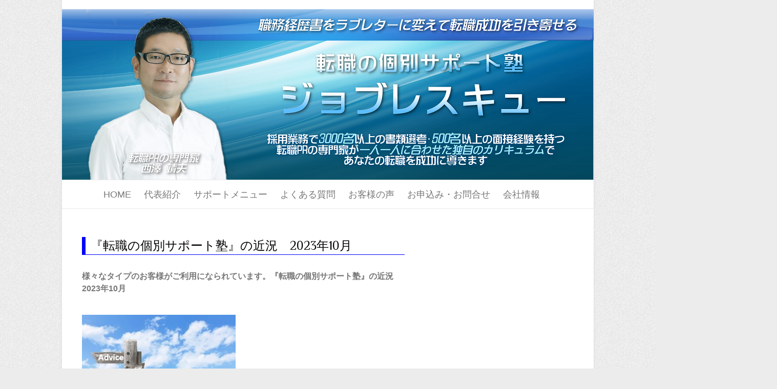

--- FILE ---
content_type: text/html; charset=UTF-8
request_url: https://www.job-rescue.com/jobrescue-kinkyo-2023-10/
body_size: 53693
content:

<!DOCTYPE html>
<html dir="ltr" lang="ja" prefix="og: https://ogp.me/ns#">
<head>

		<meta charset="UTF-8" />
	<meta name="viewport" content="width=device-width">
	<link rel="profile" href="http://gmpg.org/xfn/11" />
	<link rel="pingback" href="https://www.job-rescue.com/xmlrpc.php" />	
<title>『転職の個別サポート塾』の近況 2023年10月 | 「転職の個別サポート塾」ジョブレスキューⓇ</title>

		<!-- All in One SEO 4.9.3 - aioseo.com -->
	<meta name="description" content="様々なタイプのお客様がご利用になられています。『転職の個別サポート塾』の近況 2023年10月" />
	<meta name="robots" content="max-image-preview:large" />
	<meta name="author" content="Nishizawa"/>
	<meta name="keywords" content="転職サポート,転職塾,お客様の声,転職ブログ" />
	<link rel="canonical" href="https://www.job-rescue.com/jobrescue-kinkyo-2023-10/" />
	<meta name="generator" content="All in One SEO (AIOSEO) 4.9.3" />
		<meta property="og:locale" content="ja_JP" />
		<meta property="og:site_name" content="「転職の個別サポート塾」ジョブレスキューⓇ |" />
		<meta property="og:type" content="article" />
		<meta property="og:title" content="『転職の個別サポート塾』の近況 2023年10月 | 「転職の個別サポート塾」ジョブレスキューⓇ" />
		<meta property="og:description" content="様々なタイプのお客様がご利用になられています。『転職の個別サポート塾』の近況 2023年10月" />
		<meta property="og:url" content="https://www.job-rescue.com/jobrescue-kinkyo-2023-10/" />
		<meta property="article:published_time" content="2023-10-07T16:44:00+00:00" />
		<meta property="article:modified_time" content="2023-10-11T07:42:31+00:00" />
		<meta name="twitter:card" content="summary" />
		<meta name="twitter:title" content="『転職の個別サポート塾』の近況 2023年10月 | 「転職の個別サポート塾」ジョブレスキューⓇ" />
		<meta name="twitter:description" content="様々なタイプのお客様がご利用になられています。『転職の個別サポート塾』の近況 2023年10月" />
		<script type="application/ld+json" class="aioseo-schema">
			{"@context":"https:\/\/schema.org","@graph":[{"@type":"Article","@id":"https:\/\/www.job-rescue.com\/jobrescue-kinkyo-2023-10\/#article","name":"\u300e\u8ee2\u8077\u306e\u500b\u5225\u30b5\u30dd\u30fc\u30c8\u587e\u300f\u306e\u8fd1\u6cc1 2023\u5e7410\u6708 | \u300c\u8ee2\u8077\u306e\u500b\u5225\u30b5\u30dd\u30fc\u30c8\u587e\u300d\u30b8\u30e7\u30d6\u30ec\u30b9\u30ad\u30e5\u30fc\u24c7","headline":"\u300e\u8ee2\u8077\u306e\u500b\u5225\u30b5\u30dd\u30fc\u30c8\u587e\u300f\u306e\u8fd1\u6cc1\u30002023\u5e7410\u6708","author":{"@id":"https:\/\/www.job-rescue.com\/author\/nishizawa\/#author"},"publisher":{"@id":"https:\/\/www.job-rescue.com\/#organization"},"image":{"@type":"ImageObject","url":"https:\/\/www.job-rescue.com\/wp-content\/uploads\/2018\/07\/1807038.jpg","width":640,"height":480},"datePublished":"2023-10-07T16:44:00+00:00","dateModified":"2023-10-11T07:42:31+00:00","inLanguage":"ja","mainEntityOfPage":{"@id":"https:\/\/www.job-rescue.com\/jobrescue-kinkyo-2023-10\/#webpage"},"isPartOf":{"@id":"https:\/\/www.job-rescue.com\/jobrescue-kinkyo-2023-10\/#webpage"},"articleSection":"\u304a\u5ba2\u69d8\u306e\u58f0, \u8ee2\u8077\u30d6\u30ed\u30b0, \u8ee2\u8077\u30b5\u30dd\u30fc\u30c8, \u8ee2\u8077\u587e"},{"@type":"BreadcrumbList","@id":"https:\/\/www.job-rescue.com\/jobrescue-kinkyo-2023-10\/#breadcrumblist","itemListElement":[{"@type":"ListItem","@id":"https:\/\/www.job-rescue.com#listItem","position":1,"name":"Home","item":"https:\/\/www.job-rescue.com","nextItem":{"@type":"ListItem","@id":"https:\/\/www.job-rescue.com\/category\/voice-of-customers\/#listItem","name":"\u304a\u5ba2\u69d8\u306e\u58f0"}},{"@type":"ListItem","@id":"https:\/\/www.job-rescue.com\/category\/voice-of-customers\/#listItem","position":2,"name":"\u304a\u5ba2\u69d8\u306e\u58f0","item":"https:\/\/www.job-rescue.com\/category\/voice-of-customers\/","nextItem":{"@type":"ListItem","@id":"https:\/\/www.job-rescue.com\/jobrescue-kinkyo-2023-10\/#listItem","name":"\u300e\u8ee2\u8077\u306e\u500b\u5225\u30b5\u30dd\u30fc\u30c8\u587e\u300f\u306e\u8fd1\u6cc1\u30002023\u5e7410\u6708"},"previousItem":{"@type":"ListItem","@id":"https:\/\/www.job-rescue.com#listItem","name":"Home"}},{"@type":"ListItem","@id":"https:\/\/www.job-rescue.com\/jobrescue-kinkyo-2023-10\/#listItem","position":3,"name":"\u300e\u8ee2\u8077\u306e\u500b\u5225\u30b5\u30dd\u30fc\u30c8\u587e\u300f\u306e\u8fd1\u6cc1\u30002023\u5e7410\u6708","previousItem":{"@type":"ListItem","@id":"https:\/\/www.job-rescue.com\/category\/voice-of-customers\/#listItem","name":"\u304a\u5ba2\u69d8\u306e\u58f0"}}]},{"@type":"Organization","@id":"https:\/\/www.job-rescue.com\/#organization","name":"\u682a\u5f0f\u4f1a\u793e\u30ec\u30b9\u30ad\u30e5\u30fc\u30ab\u30f3\u30d1\u30cb\u30fc","url":"https:\/\/www.job-rescue.com\/","telephone":"+81423026074"},{"@type":"Person","@id":"https:\/\/www.job-rescue.com\/author\/nishizawa\/#author","url":"https:\/\/www.job-rescue.com\/author\/nishizawa\/","name":"Nishizawa"},{"@type":"WebPage","@id":"https:\/\/www.job-rescue.com\/jobrescue-kinkyo-2023-10\/#webpage","url":"https:\/\/www.job-rescue.com\/jobrescue-kinkyo-2023-10\/","name":"\u300e\u8ee2\u8077\u306e\u500b\u5225\u30b5\u30dd\u30fc\u30c8\u587e\u300f\u306e\u8fd1\u6cc1 2023\u5e7410\u6708 | \u300c\u8ee2\u8077\u306e\u500b\u5225\u30b5\u30dd\u30fc\u30c8\u587e\u300d\u30b8\u30e7\u30d6\u30ec\u30b9\u30ad\u30e5\u30fc\u24c7","description":"\u69d8\u3005\u306a\u30bf\u30a4\u30d7\u306e\u304a\u5ba2\u69d8\u304c\u3054\u5229\u7528\u306b\u306a\u3089\u308c\u3066\u3044\u307e\u3059\u3002\u300e\u8ee2\u8077\u306e\u500b\u5225\u30b5\u30dd\u30fc\u30c8\u587e\u300f\u306e\u8fd1\u6cc1 2023\u5e7410\u6708","inLanguage":"ja","isPartOf":{"@id":"https:\/\/www.job-rescue.com\/#website"},"breadcrumb":{"@id":"https:\/\/www.job-rescue.com\/jobrescue-kinkyo-2023-10\/#breadcrumblist"},"author":{"@id":"https:\/\/www.job-rescue.com\/author\/nishizawa\/#author"},"creator":{"@id":"https:\/\/www.job-rescue.com\/author\/nishizawa\/#author"},"image":{"@type":"ImageObject","url":"https:\/\/www.job-rescue.com\/wp-content\/uploads\/2018\/07\/1807038.jpg","@id":"https:\/\/www.job-rescue.com\/jobrescue-kinkyo-2023-10\/#mainImage","width":640,"height":480},"primaryImageOfPage":{"@id":"https:\/\/www.job-rescue.com\/jobrescue-kinkyo-2023-10\/#mainImage"},"datePublished":"2023-10-07T16:44:00+00:00","dateModified":"2023-10-11T07:42:31+00:00"},{"@type":"WebSite","@id":"https:\/\/www.job-rescue.com\/#website","url":"https:\/\/www.job-rescue.com\/","name":"\u300c\u8ee2\u8077\u306e\u500b\u5225\u30b5\u30dd\u30fc\u30c8\u587e\u300d\u30b8\u30e7\u30d6\u30ec\u30b9\u30ad\u30e5\u30fc\u24c7","inLanguage":"ja","publisher":{"@id":"https:\/\/www.job-rescue.com\/#organization"}}]}
		</script>
		<!-- All in One SEO -->

<link rel='dns-prefetch' href='//fonts.googleapis.com' />
<link rel="alternate" type="application/rss+xml" title="「転職の個別サポート塾」ジョブレスキューⓇ &raquo; フィード" href="https://www.job-rescue.com/feed/" />
<link rel="alternate" type="application/rss+xml" title="「転職の個別サポート塾」ジョブレスキューⓇ &raquo; コメントフィード" href="https://www.job-rescue.com/comments/feed/" />
<link rel="alternate" type="application/rss+xml" title="「転職の個別サポート塾」ジョブレスキューⓇ &raquo; 『転職の個別サポート塾』の近況　2023年10月 のコメントのフィード" href="https://www.job-rescue.com/jobrescue-kinkyo-2023-10/feed/" />
<link rel="alternate" title="oEmbed (JSON)" type="application/json+oembed" href="https://www.job-rescue.com/wp-json/oembed/1.0/embed?url=https%3A%2F%2Fwww.job-rescue.com%2Fjobrescue-kinkyo-2023-10%2F" />
<link rel="alternate" title="oEmbed (XML)" type="text/xml+oembed" href="https://www.job-rescue.com/wp-json/oembed/1.0/embed?url=https%3A%2F%2Fwww.job-rescue.com%2Fjobrescue-kinkyo-2023-10%2F&#038;format=xml" />
		<!-- This site uses the Google Analytics by MonsterInsights plugin v9.11.1 - Using Analytics tracking - https://www.monsterinsights.com/ -->
		<!-- Note: MonsterInsights is not currently configured on this site. The site owner needs to authenticate with Google Analytics in the MonsterInsights settings panel. -->
					<!-- No tracking code set -->
				<!-- / Google Analytics by MonsterInsights -->
		<style id='wp-img-auto-sizes-contain-inline-css' type='text/css'>
img:is([sizes=auto i],[sizes^="auto," i]){contain-intrinsic-size:3000px 1500px}
/*# sourceURL=wp-img-auto-sizes-contain-inline-css */
</style>
<style id='wp-emoji-styles-inline-css' type='text/css'>

	img.wp-smiley, img.emoji {
		display: inline !important;
		border: none !important;
		box-shadow: none !important;
		height: 1em !important;
		width: 1em !important;
		margin: 0 0.07em !important;
		vertical-align: -0.1em !important;
		background: none !important;
		padding: 0 !important;
	}
/*# sourceURL=wp-emoji-styles-inline-css */
</style>
<style id='wp-block-library-inline-css' type='text/css'>
:root{--wp-block-synced-color:#7a00df;--wp-block-synced-color--rgb:122,0,223;--wp-bound-block-color:var(--wp-block-synced-color);--wp-editor-canvas-background:#ddd;--wp-admin-theme-color:#007cba;--wp-admin-theme-color--rgb:0,124,186;--wp-admin-theme-color-darker-10:#006ba1;--wp-admin-theme-color-darker-10--rgb:0,107,160.5;--wp-admin-theme-color-darker-20:#005a87;--wp-admin-theme-color-darker-20--rgb:0,90,135;--wp-admin-border-width-focus:2px}@media (min-resolution:192dpi){:root{--wp-admin-border-width-focus:1.5px}}.wp-element-button{cursor:pointer}:root .has-very-light-gray-background-color{background-color:#eee}:root .has-very-dark-gray-background-color{background-color:#313131}:root .has-very-light-gray-color{color:#eee}:root .has-very-dark-gray-color{color:#313131}:root .has-vivid-green-cyan-to-vivid-cyan-blue-gradient-background{background:linear-gradient(135deg,#00d084,#0693e3)}:root .has-purple-crush-gradient-background{background:linear-gradient(135deg,#34e2e4,#4721fb 50%,#ab1dfe)}:root .has-hazy-dawn-gradient-background{background:linear-gradient(135deg,#faaca8,#dad0ec)}:root .has-subdued-olive-gradient-background{background:linear-gradient(135deg,#fafae1,#67a671)}:root .has-atomic-cream-gradient-background{background:linear-gradient(135deg,#fdd79a,#004a59)}:root .has-nightshade-gradient-background{background:linear-gradient(135deg,#330968,#31cdcf)}:root .has-midnight-gradient-background{background:linear-gradient(135deg,#020381,#2874fc)}:root{--wp--preset--font-size--normal:16px;--wp--preset--font-size--huge:42px}.has-regular-font-size{font-size:1em}.has-larger-font-size{font-size:2.625em}.has-normal-font-size{font-size:var(--wp--preset--font-size--normal)}.has-huge-font-size{font-size:var(--wp--preset--font-size--huge)}.has-text-align-center{text-align:center}.has-text-align-left{text-align:left}.has-text-align-right{text-align:right}.has-fit-text{white-space:nowrap!important}#end-resizable-editor-section{display:none}.aligncenter{clear:both}.items-justified-left{justify-content:flex-start}.items-justified-center{justify-content:center}.items-justified-right{justify-content:flex-end}.items-justified-space-between{justify-content:space-between}.screen-reader-text{border:0;clip-path:inset(50%);height:1px;margin:-1px;overflow:hidden;padding:0;position:absolute;width:1px;word-wrap:normal!important}.screen-reader-text:focus{background-color:#ddd;clip-path:none;color:#444;display:block;font-size:1em;height:auto;left:5px;line-height:normal;padding:15px 23px 14px;text-decoration:none;top:5px;width:auto;z-index:100000}html :where(.has-border-color){border-style:solid}html :where([style*=border-top-color]){border-top-style:solid}html :where([style*=border-right-color]){border-right-style:solid}html :where([style*=border-bottom-color]){border-bottom-style:solid}html :where([style*=border-left-color]){border-left-style:solid}html :where([style*=border-width]){border-style:solid}html :where([style*=border-top-width]){border-top-style:solid}html :where([style*=border-right-width]){border-right-style:solid}html :where([style*=border-bottom-width]){border-bottom-style:solid}html :where([style*=border-left-width]){border-left-style:solid}html :where(img[class*=wp-image-]){height:auto;max-width:100%}:where(figure){margin:0 0 1em}html :where(.is-position-sticky){--wp-admin--admin-bar--position-offset:var(--wp-admin--admin-bar--height,0px)}@media screen and (max-width:600px){html :where(.is-position-sticky){--wp-admin--admin-bar--position-offset:0px}}

/*# sourceURL=wp-block-library-inline-css */
</style><style id='global-styles-inline-css' type='text/css'>
:root{--wp--preset--aspect-ratio--square: 1;--wp--preset--aspect-ratio--4-3: 4/3;--wp--preset--aspect-ratio--3-4: 3/4;--wp--preset--aspect-ratio--3-2: 3/2;--wp--preset--aspect-ratio--2-3: 2/3;--wp--preset--aspect-ratio--16-9: 16/9;--wp--preset--aspect-ratio--9-16: 9/16;--wp--preset--color--black: #000000;--wp--preset--color--cyan-bluish-gray: #abb8c3;--wp--preset--color--white: #ffffff;--wp--preset--color--pale-pink: #f78da7;--wp--preset--color--vivid-red: #cf2e2e;--wp--preset--color--luminous-vivid-orange: #ff6900;--wp--preset--color--luminous-vivid-amber: #fcb900;--wp--preset--color--light-green-cyan: #7bdcb5;--wp--preset--color--vivid-green-cyan: #00d084;--wp--preset--color--pale-cyan-blue: #8ed1fc;--wp--preset--color--vivid-cyan-blue: #0693e3;--wp--preset--color--vivid-purple: #9b51e0;--wp--preset--gradient--vivid-cyan-blue-to-vivid-purple: linear-gradient(135deg,rgb(6,147,227) 0%,rgb(155,81,224) 100%);--wp--preset--gradient--light-green-cyan-to-vivid-green-cyan: linear-gradient(135deg,rgb(122,220,180) 0%,rgb(0,208,130) 100%);--wp--preset--gradient--luminous-vivid-amber-to-luminous-vivid-orange: linear-gradient(135deg,rgb(252,185,0) 0%,rgb(255,105,0) 100%);--wp--preset--gradient--luminous-vivid-orange-to-vivid-red: linear-gradient(135deg,rgb(255,105,0) 0%,rgb(207,46,46) 100%);--wp--preset--gradient--very-light-gray-to-cyan-bluish-gray: linear-gradient(135deg,rgb(238,238,238) 0%,rgb(169,184,195) 100%);--wp--preset--gradient--cool-to-warm-spectrum: linear-gradient(135deg,rgb(74,234,220) 0%,rgb(151,120,209) 20%,rgb(207,42,186) 40%,rgb(238,44,130) 60%,rgb(251,105,98) 80%,rgb(254,248,76) 100%);--wp--preset--gradient--blush-light-purple: linear-gradient(135deg,rgb(255,206,236) 0%,rgb(152,150,240) 100%);--wp--preset--gradient--blush-bordeaux: linear-gradient(135deg,rgb(254,205,165) 0%,rgb(254,45,45) 50%,rgb(107,0,62) 100%);--wp--preset--gradient--luminous-dusk: linear-gradient(135deg,rgb(255,203,112) 0%,rgb(199,81,192) 50%,rgb(65,88,208) 100%);--wp--preset--gradient--pale-ocean: linear-gradient(135deg,rgb(255,245,203) 0%,rgb(182,227,212) 50%,rgb(51,167,181) 100%);--wp--preset--gradient--electric-grass: linear-gradient(135deg,rgb(202,248,128) 0%,rgb(113,206,126) 100%);--wp--preset--gradient--midnight: linear-gradient(135deg,rgb(2,3,129) 0%,rgb(40,116,252) 100%);--wp--preset--font-size--small: 13px;--wp--preset--font-size--medium: 20px;--wp--preset--font-size--large: 36px;--wp--preset--font-size--x-large: 42px;--wp--preset--spacing--20: 0.44rem;--wp--preset--spacing--30: 0.67rem;--wp--preset--spacing--40: 1rem;--wp--preset--spacing--50: 1.5rem;--wp--preset--spacing--60: 2.25rem;--wp--preset--spacing--70: 3.38rem;--wp--preset--spacing--80: 5.06rem;--wp--preset--shadow--natural: 6px 6px 9px rgba(0, 0, 0, 0.2);--wp--preset--shadow--deep: 12px 12px 50px rgba(0, 0, 0, 0.4);--wp--preset--shadow--sharp: 6px 6px 0px rgba(0, 0, 0, 0.2);--wp--preset--shadow--outlined: 6px 6px 0px -3px rgb(255, 255, 255), 6px 6px rgb(0, 0, 0);--wp--preset--shadow--crisp: 6px 6px 0px rgb(0, 0, 0);}:where(.is-layout-flex){gap: 0.5em;}:where(.is-layout-grid){gap: 0.5em;}body .is-layout-flex{display: flex;}.is-layout-flex{flex-wrap: wrap;align-items: center;}.is-layout-flex > :is(*, div){margin: 0;}body .is-layout-grid{display: grid;}.is-layout-grid > :is(*, div){margin: 0;}:where(.wp-block-columns.is-layout-flex){gap: 2em;}:where(.wp-block-columns.is-layout-grid){gap: 2em;}:where(.wp-block-post-template.is-layout-flex){gap: 1.25em;}:where(.wp-block-post-template.is-layout-grid){gap: 1.25em;}.has-black-color{color: var(--wp--preset--color--black) !important;}.has-cyan-bluish-gray-color{color: var(--wp--preset--color--cyan-bluish-gray) !important;}.has-white-color{color: var(--wp--preset--color--white) !important;}.has-pale-pink-color{color: var(--wp--preset--color--pale-pink) !important;}.has-vivid-red-color{color: var(--wp--preset--color--vivid-red) !important;}.has-luminous-vivid-orange-color{color: var(--wp--preset--color--luminous-vivid-orange) !important;}.has-luminous-vivid-amber-color{color: var(--wp--preset--color--luminous-vivid-amber) !important;}.has-light-green-cyan-color{color: var(--wp--preset--color--light-green-cyan) !important;}.has-vivid-green-cyan-color{color: var(--wp--preset--color--vivid-green-cyan) !important;}.has-pale-cyan-blue-color{color: var(--wp--preset--color--pale-cyan-blue) !important;}.has-vivid-cyan-blue-color{color: var(--wp--preset--color--vivid-cyan-blue) !important;}.has-vivid-purple-color{color: var(--wp--preset--color--vivid-purple) !important;}.has-black-background-color{background-color: var(--wp--preset--color--black) !important;}.has-cyan-bluish-gray-background-color{background-color: var(--wp--preset--color--cyan-bluish-gray) !important;}.has-white-background-color{background-color: var(--wp--preset--color--white) !important;}.has-pale-pink-background-color{background-color: var(--wp--preset--color--pale-pink) !important;}.has-vivid-red-background-color{background-color: var(--wp--preset--color--vivid-red) !important;}.has-luminous-vivid-orange-background-color{background-color: var(--wp--preset--color--luminous-vivid-orange) !important;}.has-luminous-vivid-amber-background-color{background-color: var(--wp--preset--color--luminous-vivid-amber) !important;}.has-light-green-cyan-background-color{background-color: var(--wp--preset--color--light-green-cyan) !important;}.has-vivid-green-cyan-background-color{background-color: var(--wp--preset--color--vivid-green-cyan) !important;}.has-pale-cyan-blue-background-color{background-color: var(--wp--preset--color--pale-cyan-blue) !important;}.has-vivid-cyan-blue-background-color{background-color: var(--wp--preset--color--vivid-cyan-blue) !important;}.has-vivid-purple-background-color{background-color: var(--wp--preset--color--vivid-purple) !important;}.has-black-border-color{border-color: var(--wp--preset--color--black) !important;}.has-cyan-bluish-gray-border-color{border-color: var(--wp--preset--color--cyan-bluish-gray) !important;}.has-white-border-color{border-color: var(--wp--preset--color--white) !important;}.has-pale-pink-border-color{border-color: var(--wp--preset--color--pale-pink) !important;}.has-vivid-red-border-color{border-color: var(--wp--preset--color--vivid-red) !important;}.has-luminous-vivid-orange-border-color{border-color: var(--wp--preset--color--luminous-vivid-orange) !important;}.has-luminous-vivid-amber-border-color{border-color: var(--wp--preset--color--luminous-vivid-amber) !important;}.has-light-green-cyan-border-color{border-color: var(--wp--preset--color--light-green-cyan) !important;}.has-vivid-green-cyan-border-color{border-color: var(--wp--preset--color--vivid-green-cyan) !important;}.has-pale-cyan-blue-border-color{border-color: var(--wp--preset--color--pale-cyan-blue) !important;}.has-vivid-cyan-blue-border-color{border-color: var(--wp--preset--color--vivid-cyan-blue) !important;}.has-vivid-purple-border-color{border-color: var(--wp--preset--color--vivid-purple) !important;}.has-vivid-cyan-blue-to-vivid-purple-gradient-background{background: var(--wp--preset--gradient--vivid-cyan-blue-to-vivid-purple) !important;}.has-light-green-cyan-to-vivid-green-cyan-gradient-background{background: var(--wp--preset--gradient--light-green-cyan-to-vivid-green-cyan) !important;}.has-luminous-vivid-amber-to-luminous-vivid-orange-gradient-background{background: var(--wp--preset--gradient--luminous-vivid-amber-to-luminous-vivid-orange) !important;}.has-luminous-vivid-orange-to-vivid-red-gradient-background{background: var(--wp--preset--gradient--luminous-vivid-orange-to-vivid-red) !important;}.has-very-light-gray-to-cyan-bluish-gray-gradient-background{background: var(--wp--preset--gradient--very-light-gray-to-cyan-bluish-gray) !important;}.has-cool-to-warm-spectrum-gradient-background{background: var(--wp--preset--gradient--cool-to-warm-spectrum) !important;}.has-blush-light-purple-gradient-background{background: var(--wp--preset--gradient--blush-light-purple) !important;}.has-blush-bordeaux-gradient-background{background: var(--wp--preset--gradient--blush-bordeaux) !important;}.has-luminous-dusk-gradient-background{background: var(--wp--preset--gradient--luminous-dusk) !important;}.has-pale-ocean-gradient-background{background: var(--wp--preset--gradient--pale-ocean) !important;}.has-electric-grass-gradient-background{background: var(--wp--preset--gradient--electric-grass) !important;}.has-midnight-gradient-background{background: var(--wp--preset--gradient--midnight) !important;}.has-small-font-size{font-size: var(--wp--preset--font-size--small) !important;}.has-medium-font-size{font-size: var(--wp--preset--font-size--medium) !important;}.has-large-font-size{font-size: var(--wp--preset--font-size--large) !important;}.has-x-large-font-size{font-size: var(--wp--preset--font-size--x-large) !important;}
/*# sourceURL=global-styles-inline-css */
</style>

<style id='classic-theme-styles-inline-css' type='text/css'>
/*! This file is auto-generated */
.wp-block-button__link{color:#fff;background-color:#32373c;border-radius:9999px;box-shadow:none;text-decoration:none;padding:calc(.667em + 2px) calc(1.333em + 2px);font-size:1.125em}.wp-block-file__button{background:#32373c;color:#fff;text-decoration:none}
/*# sourceURL=/wp-includes/css/classic-themes.min.css */
</style>
<link rel='stylesheet' id='contact-form-7-css' href='https://www.job-rescue.com/wp-content/plugins/contact-form-7/includes/css/styles.css?ver=6.1.4' type='text/css' media='all' />
<link rel='stylesheet' id='contact-form-7-confirm-css' href='https://www.job-rescue.com/wp-content/plugins/contact-form-7-add-confirm/includes/css/styles.css?ver=5.1' type='text/css' media='all' />
<link rel='stylesheet' id='parent-style-css' href='https://www.job-rescue.com/wp-content/themes/attitude/style.css?ver=6.9' type='text/css' media='all' />
<link rel='stylesheet' id='attitude_style-css' href='https://www.job-rescue.com/wp-content/themes/attitude-child/style.css?ver=6.9' type='text/css' media='all' />
<link rel='stylesheet' id='attitude-font-awesome-css' href='https://www.job-rescue.com/wp-content/themes/attitude/font-awesome/css/all.min.css?ver=6.9' type='text/css' media='all' />
<link rel='stylesheet' id='google_fonts-css' href='//fonts.googleapis.com/css?family=PT+Sans%7CPhilosopher&#038;ver=6.9' type='text/css' media='all' />
<script type="text/javascript" src="https://www.job-rescue.com/wp-includes/js/jquery/jquery.min.js?ver=3.7.1" id="jquery-core-js"></script>
<script type="text/javascript" src="https://www.job-rescue.com/wp-includes/js/jquery/jquery-migrate.min.js?ver=3.4.1" id="jquery-migrate-js"></script>
<script type="text/javascript" src="https://www.job-rescue.com/wp-content/themes/attitude/library/js/scripts.js?ver=6.9" id="attitude-scripts-js"></script>
<script type="text/javascript" src="https://www.job-rescue.com/wp-content/themes/attitude/library/js/backtotop.js?ver=6.9" id="backtotop-js"></script>
<link rel="https://api.w.org/" href="https://www.job-rescue.com/wp-json/" /><link rel="alternate" title="JSON" type="application/json" href="https://www.job-rescue.com/wp-json/wp/v2/posts/12658" /><link rel="EditURI" type="application/rsd+xml" title="RSD" href="https://www.job-rescue.com/xmlrpc.php?rsd" />
<meta name="generator" content="WordPress 6.9" />
<link rel='shortlink' href='https://www.job-rescue.com/?p=12658' />

<!-- This site is using AdRotate v5.17.2 to display their advertisements - https://ajdg.solutions/ -->
<!-- AdRotate CSS -->
<style type="text/css" media="screen">
	.g { margin:0px; padding:0px; overflow:hidden; line-height:1; zoom:1; }
	.g img { height:auto; }
	.g-col { position:relative; float:left; }
	.g-col:first-child { margin-left: 0; }
	.g-col:last-child { margin-right: 0; }
	@media only screen and (max-width: 480px) {
		.g-col, .g-dyn, .g-single { width:100%; margin-left:0; margin-right:0; }
	}
</style>
<!-- /AdRotate CSS -->



<script>
  (function(i,s,o,g,r,a,m){i['GoogleAnalyticsObject']=r;i[r]=i[r]||function(){
  (i[r].q=i[r].q||[]).push(arguments)},i[r].l=1*new Date();a=s.createElement(o),
  m=s.getElementsByTagName(o)[0];a.async=1;a.src=g;m.parentNode.insertBefore(a,m)
  })(window,document,'script','//www.google-analytics.com/analytics.js','ga');

  ga('create', 'UA-59233905-1', 'auto');
  ga('send', 'pageview');

</script>

<meta name="google-site-verification" content="W-zDVI0sNosy1IsAFJGJi3jkPpxW3i_Fn45xFaUd8qI" />


</head>

<body class="wp-singular post-template-default single single-post postid-12658 single-format-standard wp-theme-attitude wp-child-theme-attitude-child ">
	
	<div class="wrapper">
				<header id="branding" >
				
	<div class="container clearfix">
		<div class="hgroup-wrap clearfix">
			<section class="hgroup-right">
							<button class="menu-toggle">Responsive Menu</button>
			</section><!-- .hgroup-right -->	
				<hgroup id="site-logo" class="clearfix">
										
				</hgroup><!-- #site-logo -->
			
		</div><!-- .hgroup-wrap -->
	</div><!-- .container -->	
					<a href="https://www.job-rescue.com/" title="「転職の個別サポート塾」ジョブレスキューⓇ"><img src="https://www.job-rescue.com/wp-content/uploads/2016/04/【サイズ変更後】ＷＰ用ジョブレスキュー_ヘッダーFixed.png" class="header-image" width="1038" height="333" alt="「転職の個別サポート塾」ジョブレスキューⓇ"></a>
				
	<nav id="access" class="clearfix">
					<div class="container clearfix"><ul class="root"><li id="menu-item-7" class="menu-item menu-item-type-custom menu-item-object-custom menu-item-home menu-item-7"><a href="http://www.job-rescue.com/">HOME</a></li>
<li id="menu-item-25" class="menu-item menu-item-type-post_type menu-item-object-page menu-item-25"><a href="https://www.job-rescue.com/consultant/">代表紹介</a></li>
<li id="menu-item-26" class="menu-item menu-item-type-post_type menu-item-object-page menu-item-26"><a href="https://www.job-rescue.com/support/">サポートメニュー</a></li>
<li id="menu-item-632" class="menu-item menu-item-type-post_type menu-item-object-page menu-item-632"><a href="https://www.job-rescue.com/faq/">よくある質問</a></li>
<li id="menu-item-649" class="menu-item menu-item-type-post_type menu-item-object-page menu-item-649"><a href="https://www.job-rescue.com/voice/">お客様の声</a></li>
<li id="menu-item-28" class="menu-item menu-item-type-post_type menu-item-object-page menu-item-28"><a href="https://www.job-rescue.com/contact/">お申込み・お問合せ</a></li>
<li id="menu-item-27" class="menu-item menu-item-type-post_type menu-item-object-page menu-item-27"><a href="https://www.job-rescue.com/company/">会社情報</a></li>
</ul></div><!-- .container -->
					</nav><!-- #access --> 		
				</header>
		
				<div id="main" class="container clearfix">

<div id="container">
	

<div id="primary">
   <div id="content">	<section id="post-12658" class="post-12658 post type-post status-publish format-standard has-post-thumbnail hentry category-voice-of-customers category-tensyoku-blog tag-38 tag-2146">
		<article>

			
			<header class="entry-header">
    			<h1 class="entry-title">
    				『転職の個別サポート塾』の近況　2023年10月    			</h1><!-- .entry-title -->
  			</header>

  			
  			
  			<div class="entry-content clearfix">
    			<p><b>様々なタイプのお客様がご利用になられています。『転職の個別サポート塾』の近況　2023年10月</b></p>
<p>&nbsp;<br />
<a href="https://www.job-rescue.com/wp-content/uploads/2018/09/1809173.jpg"><img fetchpriority="high" decoding="async" width="300" height="200" class="alignnone size-medium wp-image-6282" alt="" src="https://www.job-rescue.com/wp-content/uploads/2018/09/1809173-300x200.jpg" srcset="https://www.job-rescue.com/wp-content/uploads/2018/09/1809173-300x200.jpg 300w, https://www.job-rescue.com/wp-content/uploads/2018/09/1809173.jpg 640w" sizes="(max-width: 300px) 100vw, 300px" /></a></p>
<p>&nbsp;</p>
<p>&nbsp;<br />
こんにちは。<br />
転職PRの専門家・西澤です。</p>
<p>&nbsp;</p>
<p>&nbsp;<br />
私の運営する『転職の個別サポート塾』は10年目の後半に入りましたが、先週末、そして今週末も、毎日、4名～5名のお客様のご予約が入り、おかげさまで忙しくしております。</p>
<p>&nbsp;</p>
<p>&nbsp;<br />
先日も、サポートしている「1社目の外資系企業から初めての転職をする30代女性のお客様」が、16社応募して、10社の面接に臨んで、第一志望の企業から最終面接に呼ばれたので、その対策準備をしました。</p>
<p>&nbsp;</p>
<p>&nbsp;<br />
そのお客様以外にも、</p>
<p>&nbsp;<br />
&nbsp;<br />
■会社が事業を清算することになってしまい、転職活動を始める30代の男性・女性、40代男性の3名</p>
<p>&nbsp;<br />
&nbsp;<br />
■どの仕事に就けば良いのか方向性を見いだせず悩まれている20代と30代の女性3名</p>
<p>&nbsp;<br />
&nbsp;<br />
■転職先で働き始めたものの「職場環境が全く合わない」「ヤバい上司が居て続けられそうにない」「面接で聞いていた内容と違う職務」などで転職失敗だと悟り、再び転職活動を始める30代の男女4名</p>
<p>&nbsp;<br />
&nbsp;<br />
■まったくの異業種への転職に挑戦する30代女性、40代男性</p>
<p>&nbsp;<br />
&nbsp;<br />
■転職したけれど、働き始めて、やっぱりこの仕事ではないと気づき、短期離職した30代と40代の女性</p>
<p>&nbsp;<br />
&nbsp;<br />
上記以外にも、何人ものお客様が現在、サポートを受けられています。</p>
<p>&nbsp;<br />
<a href="https://www.job-rescue.com/wp-content/uploads/2015/03/握手　２.jpg"><img decoding="async" width="300" height="200" class="alignnone size-medium wp-image-1169" alt="握手　２" src="https://www.job-rescue.com/wp-content/uploads/2015/03/握手　２-300x200.jpg" srcset="https://www.job-rescue.com/wp-content/uploads/2015/03/握手　２-300x200.jpg 300w, https://www.job-rescue.com/wp-content/uploads/2015/03/握手　２.jpg 640w" sizes="(max-width: 300px) 100vw, 300px" /></a></p>
<p>&nbsp;</p>
<h2>こんな人の方が上手くいきやすいと感じます</h2>
<p>&nbsp;</p>
<p>&nbsp;<br />
始める理由やきっかけは、人によって様々ですが、前向きな理由で積極的な人ばかりではないのが、転職活動の特徴の一つだと思います。</p>
<p>&nbsp;</p>
<p>&nbsp;<br />
私が運営する『転職の個別サポート塾』は、そんな方々が、頼りたくなる存在です。</p>
<p>&nbsp;</p>
<p>&nbsp;<br />
その頼られる側の私から見ると、その転職活動で、幸運の女神から愛され易いタイプは、</p>
<p>&nbsp;<br />
■天や他者を恨みたくなる状況でも、短い時間で気持ちを切り替えて、自分のできることに集中できる</p>
<p>&nbsp;<br />
■「たら」「れば」の思考を捨て、「どうしたら良いか」「何ができるか」の思考で行動できる</p>
<p>&nbsp;<br />
■選択肢はこれだけ、とても少ないと感じる狭い視野での思考ではなく、考え方次第では選択肢は沢山あるかもしれないという可能性に目を向けて考動できる</p>
<p>&nbsp;<br />
■例えば、転職失敗に遭遇しても「このおかげで、もっと自分に合った職場に出会えるかもしれない」とポジティブに変換して気持ちを前向きにできる</p>
<p>&nbsp;<br />
などのような人です。</p>
<p>&nbsp;</p>
<p>&nbsp;<br />
まあ、苦しい時に一人で活動すると、上記のようになれる人は多くはないとは思います。</p>
<p>&nbsp;</p>
<p>&nbsp;<br />
でも、自分の人生をより良くできるのは、自分（あなた）だけ。</p>
<p>&nbsp;</p>
<p>&nbsp;<br />
ならば、上記のような人の方が良いですよね。</p>
<p>&nbsp;</p>
<p>&nbsp;<br />
もし、あなたも一人では難しいなら、私がお手伝いしますから、『転職の個別サポート塾』の無料相談をご利用ください。<br />
<div class="a-single a-5"><a href="https://www.job-rescue.com/first_session_100_discount/" target="&quot;_blank"><img decoding="async" class="alignnone size-medium wp-image-2716" src="https://www.job-rescue.com/wp-content/uploads/2017/07/ＷＰ用アイコン　無料相談詳細.jpg" alt="無料相談詳細" width="300" height="168" /></a></div></p>
<p>&nbsp;</p>
<p>&nbsp;</p>
<p>&nbsp;</p>
<blockquote class="wp-embedded-content" data-secret="KKHF5vhG7c"><p><a href="https://www.job-rescue.com/ichibu-saishin-voc/">『転職の個別サポート塾』を利用されたお客様のご感想</a></p></blockquote>
<p><iframe loading="lazy" class="wp-embedded-content" sandbox="allow-scripts" security="restricted" style="position: absolute; clip: rect(1px, 1px, 1px, 1px);" title="&#8220;『転職の個別サポート塾』を利用されたお客様のご感想&#8221; &#8212; 「転職の個別サポート塾」ジョブレスキューⓇ" src="https://www.job-rescue.com/ichibu-saishin-voc/embed/#?secret=XhEywyy9rt#?secret=KKHF5vhG7c" data-secret="KKHF5vhG7c" width="600" height="338" frameborder="0" marginwidth="0" marginheight="0" scrolling="no"></iframe></p>
<p>&nbsp;</p>
<p>&nbsp;</p>
<p>&nbsp;</p>
<p>&nbsp;</p>
<div class="a-single a-6">あなたが<br>
応募先から <span style="font-weight:bold;"><span style="font-size:1.4em;"><span style="color:#FF1493;">選ばれて</span></span></span><br>
転職を成功させる<br>
<span style="text-decoration:underline;"><a href="https://www.job-rescue.com/support/"><span style="font-weight:bold;"><span style="font-size:1.4em;">サポートメニュー各種</span></span></a></span> は<br>
上記をクリックしてご覧ください。<br></div>
<p>&nbsp;</p>
<p>&nbsp;</p>
<p>&nbsp;</p>
<p>&nbsp;</p>
<div class="a-single a-4">エージェントでも教えてくれない！<br>
「面接に呼ばれる職歴書５つのコツ」<br>
   ～５日間無料メール講座～<br>
<a href="https://www.job-rescue.com/registration-form/" target="_blank"><img loading="lazy" decoding="async" class="alignnone size-full wp-image-2717" src="https://www.job-rescue.com/wp-content/uploads/2016/03/ＷＰ用アイコンボタンなど.jpg" alt="ＷＰ用アイコンボタンなど" width="200" height="112" /></a>
<br>
<br>
お申込みはこちらから　↓<br>
<br>
<div id="AGENTMAIL__TOP_OF_THE_FORM" class="AGENTMAIL__TOP_OF_THE_FORM"></div><form action="https://www.agentmail.jp/list/register/"   method="post">
<input type="hidden" name="AGENTMAIL__formid" value="+OhtKZSZH5A=" />
<dl>
<dt>メールアドレス<span class="required"> ※必須</span></dt><dd><input type="text" name="AGENTMAIL__mailaddress" value=""  /></dd>
<dt>名前（姓）<span class="required"> ※必須</span></dt><dd><input type="text" name="AGENTMAIL__lastname" value=""  /></dd><dt class="submitdt"><input class="AGENTMAIL__submit" type="submit" value="登録する" /></dt>
</dl>
<input type="hidden" name="AGENTMAIL__formpageurl" value="" />
</form>
</div>
<!-- for form access start -->
<div class="formaccesstag_3260"></div>
<script type="text/javascript" charset="utf-8" src="http://www.agentmail.jp/js/jquery-1.7.2.min.js"></script>
<script type="text/javascript">jQuery(document).ready(function() {
var dr = encodeURIComponent(document.referrer);
$('.formaccesstag_3260').html('<img loading="lazy" decoding="async" alt="" border="0" src="https://www.agentmail.jp/image/fa/3260/?dr='+dr+'" width="1" height="1" />');
});</script>
<!-- for form access end --></div>
<p>&nbsp;</p>
<p>&nbsp;</p>
<p>&nbsp;</p>
<p>&nbsp;</p>
<blockquote class="wp-embedded-content" data-secret="jqqi9pfNdl"><p><a href="https://www.job-rescue.com/what-is-job-rescue/">人生が変わる、「あなたらしい自己PR」を手に入れたくありませんか？</a></p></blockquote>
<p><iframe loading="lazy" class="wp-embedded-content" sandbox="allow-scripts" security="restricted" style="position: absolute; clip: rect(1px, 1px, 1px, 1px);" title="&#8220;人生が変わる、「あなたらしい自己PR」を手に入れたくありませんか？&#8221; &#8212; 「転職の個別サポート塾」ジョブレスキューⓇ" src="https://www.job-rescue.com/what-is-job-rescue/embed/#?secret=1AjuTjG3pS#?secret=jqqi9pfNdl" data-secret="jqqi9pfNdl" width="600" height="338" frameborder="0" marginwidth="0" marginheight="0" scrolling="no"></iframe></p>
<p>&nbsp;</p>
<p>&nbsp;</p>
<p>&nbsp;</p>
<p>&nbsp;</p>
<p>下記は、noteに掲載している『転職活動の誤解シリーズ』です。こちらの記事も、あなたの転職成功に少しでもお役に立てば嬉しいです。</p>
<p>&nbsp;</p>
<p>&nbsp;</p>
<p><span style="font-size: small;">作る順番が違うだけでも、希望を叶える確率が下がるかもしれないとしたら、怖くないですか？</span><br />
<a href="https://note.com/jobrescue_2022/n/n681914b9eced" target="_blank" rel="noopener"><span style="font-weight:bold;">志望度の高い応募先からの「面接に呼ばれる確率を下げる」職務経歴書の作成に関する誤解3選</span></a></p>
<p>&nbsp;</p>
<p>&nbsp;</p>
<p><span style="font-size: small;">例えば、「転職失敗したと思っても、1年はがまんして働かないといけない」なんて思っていませんか？それも誤解の一つです。</span><br />
<a href="https://note.com/jobrescue_2022/n/nfe355b00714f" target="_blank" rel="noopener noreferrer"><b>無料相談転職失敗と短期離職に遭遇した際に、やってしまいがちな誤解3選</b></a></p>
<p>&nbsp;</p>
<p>&nbsp;</p>
<p><span style="font-size: small;">優秀な人でも、「アピールしなきゃ」という誤解のために、転職活動で苦戦するかもしれません。</span><br />
<a href="https://note.com/jobrescue_2022/n/n82e0e5a4be15" target="_blank" rel="noopener noreferrer"><b>職務経歴書と面接では、出来る限りアピールした方が良いという誤解</b></a></p>
<p>&nbsp;</p>
<p>&nbsp;</p>
<p><span style="font-size: small;">丁寧な（長い）説明（回答）は、面接官にとってありがたくない、むしろ苦痛だと知っていますか？</span><br />
<a href="https://note.com/jobrescue_2022/n/n3725d58e9fd8" target="_blank" rel="noopener noreferrer"><b>面接官から質問されたくないから、先回りした完璧な回答を準備するという誤解</b></a></p>
<p>&nbsp;</p>
<p>&nbsp;</p>
<p>&nbsp;</p>
<p>&nbsp;</p>
							<div class="tags">
								Tagged on: <a href="https://www.job-rescue.com/tag/%e8%bb%a2%e8%81%b7%e3%82%b5%e3%83%9d%e3%83%bc%e3%83%88/" rel="tag">転職サポート</a>, <a href="https://www.job-rescue.com/tag/%e8%bb%a2%e8%81%b7%e5%a1%be/" rel="tag">転職塾</a>							</div>
							  			</div>
  			<div class="entry-meta-bar clearfix">	        			
    			<div class="entry-meta">
    				<span class="by-author vcard author"><span class="fn">By <a href="https://www.job-rescue.com/author/nishizawa/">Nishizawa</a></span></span> |
    				<span class="date updated"><a href="https://www.job-rescue.com/jobrescue-kinkyo-2023-10/" title="4:44 PM">2023年10月7日</a></span> |
    				             		<span class="category"><a href="https://www.job-rescue.com/category/voice-of-customers/" rel="category tag">お客様の声</a>, <a href="https://www.job-rescue.com/category/tensyoku-blog/" rel="category tag">転職ブログ</a></span> |
             	 
    				 		          				
    			</div><!-- .entry-meta -->
    		</div>

  						<ul class="default-wp-page clearfix">
				<li class="previous"><a href="https://www.job-rescue.com/voc-40s-m-nantokanatte/" rel="prev"><span class="meta-nav">&larr;</span> 何とかなってよかったです【40代男性】内定のご報告</a></li>
				<li class="next"><a href="https://www.job-rescue.com/voc-40s-f-taisaku-shitakoto/" rel="next">対策したことがバッチリ活きて、面接の受け答えに自信【40代半ば女性】 <span class="meta-nav">&rarr;</span></a></li>
			</ul>
		
<div id="comments" class="comments-area">

	
	
	
</div><!-- #comments .comments-area -->
		</article>
	</section>
</div><!-- #content --></div><!-- #primary -->


<div id="secondary">
	


</div><!-- #secondary --></div><!-- #container -->


<div class="t30 b30"><a href="http://www.job-rescue.com/contact/"><img src="http://www.job-rescue.com/wp-content/themes/attitude-child/images/top/bottom-contact.jpg" alt="お問合わせ" class="aligncenter" /></a>
<br /></div >
	   </div><!-- #main -->

	   
	   	
	   
	   <footer id="colophon" class="clearfix">
			

		<div class="widget-wrap">
			<div class="container">
				<div class="widget-area clearfix">
				<aside id="nav_menu-2" class="widget widget_nav_menu"><h3 class="widget-title">サイトメニュー</h3><div class="menu-%e3%83%95%e3%83%83%e3%82%bf%e3%83%bc%e3%83%a1%e3%83%8b%e3%83%a5%e3%83%bc-container"><ul id="menu-%e3%83%95%e3%83%83%e3%82%bf%e3%83%bc%e3%83%a1%e3%83%8b%e3%83%a5%e3%83%bc" class="menu"><li id="menu-item-925" class="menu-item menu-item-type-post_type menu-item-object-page menu-item-home menu-item-925"><a href="https://www.job-rescue.com/">HOME</a></li>
<li id="menu-item-203" class="menu-item menu-item-type-post_type menu-item-object-page menu-item-203"><a href="https://www.job-rescue.com/consultant/">代表紹介</a></li>
<li id="menu-item-202" class="menu-item menu-item-type-post_type menu-item-object-page menu-item-202"><a href="https://www.job-rescue.com/support/">サポートメニュー</a></li>
<li id="menu-item-201" class="menu-item menu-item-type-post_type menu-item-object-page menu-item-201"><a href="https://www.job-rescue.com/faq/">よくある質問</a></li>
<li id="menu-item-199" class="menu-item menu-item-type-post_type menu-item-object-page menu-item-199"><a href="https://www.job-rescue.com/voice/">お客様の声</a></li>
<li id="menu-item-200" class="menu-item menu-item-type-post_type menu-item-object-page menu-item-200"><a href="https://www.job-rescue.com/company/">会社情報</a></li>
<li id="menu-item-754" class="menu-item menu-item-type-post_type menu-item-object-page menu-item-754"><a href="https://www.job-rescue.com/contact/">お申込み・お問合せ</a></li>
</ul></div></aside><aside id="nav_menu-3" class="widget widget_nav_menu"><h3 class="widget-title">サポートメニュー</h3><div class="menu-%e3%82%b5%e3%83%9d%e3%83%bc%e3%83%88%e3%83%a1%e3%83%8b%e3%83%a5%e3%83%bc-container"><ul id="menu-%e3%82%b5%e3%83%9d%e3%83%bc%e3%83%88%e3%83%a1%e3%83%8b%e3%83%a5%e3%83%bc" class="menu"><li id="menu-item-219" class="menu-item menu-item-type-post_type menu-item-object-page menu-item-219"><a href="https://www.job-rescue.com/first_session_100_discount/">初回の無料相談（90分間）『転職の個別サポート塾』</a></li>
<li id="menu-item-220" class="menu-item menu-item-type-post_type menu-item-object-page menu-item-220"><a href="https://www.job-rescue.com/s-course-session/">継続３回コース「自信の持てる、面接に呼ばれる職務経歴書を作りあげる」</a></li>
<li id="menu-item-218" class="menu-item menu-item-type-post_type menu-item-object-page menu-item-218"><a href="https://www.job-rescue.com/a-course-session/">継続5回コース「職務経歴書の完成～志望動機・面接対策まで」</a></li>
<li id="menu-item-217" class="menu-item menu-item-type-post_type menu-item-object-page menu-item-217"><a href="https://www.job-rescue.com/u-course-session/">継続７回コース「早ければサポート中の内定獲得を。もしくはサポート終了後に内定が得られる」</a></li>
<li id="menu-item-216" class="menu-item menu-item-type-post_type menu-item-object-page menu-item-216"><a href="https://www.job-rescue.com/make-your-resume/">職務経歴書 作成代行</a></li>
<li id="menu-item-215" class="menu-item menu-item-type-post_type menu-item-object-page menu-item-215"><a href="https://www.job-rescue.com/option/">単発セッション・追加セッション</a></li>
</ul></div></aside><aside id="text-9" class="widget widget_text"><h3 class="widget-title">ジョブレスキュー</h3>			<div class="textwidget"><p>事業内容　転職の個別サポート<br />
営業時間　9：00～19：00<br />
定休日　　無し<br />
住所　　　東京都東村山市萩山町<br />
ＴＥＬ　　042-302-6074</p>
</div>
		</aside>				</div><!-- .widget-area -->
			</div><!-- .container -->
		</div><!-- .widget-wrap -->
		
<div id="site-generator" class="clearfix">
				<div class="container">
			<div class="social-profiles clearfix">
				<ul>
			</ul>
			</div><!-- .social-profiles --><div class="copyright">Copyright &copy;2026 <a href="https://www.job-rescue.com/" title="「転職の個別サポート塾」ジョブレスキューⓇ" ><span>「転職の個別サポート塾」ジョブレスキューⓇ</span></a> | Theme by: <a href="http://themehorse.com" target="_blank" rel="noopener noreferrer" title="Theme Horse" ><span>Theme Horse</span></a> | Powered by: <a href="http://wordpress.org" target="_blank" rel="noopener noreferrer" title="WordPress"><span>WordPress</span></a></div><!-- .copyright --></div><!-- .container -->
			</div><!-- #site-generator --><div class="back-to-top"><a href="#branding"></a></div>		</footer>
	   
			

	</div><!-- .wrapper -->


	 

<script type="speculationrules">
{"prefetch":[{"source":"document","where":{"and":[{"href_matches":"/*"},{"not":{"href_matches":["/wp-*.php","/wp-admin/*","/wp-content/uploads/*","/wp-content/*","/wp-content/plugins/*","/wp-content/themes/attitude-child/*","/wp-content/themes/attitude/*","/*\\?(.+)"]}},{"not":{"selector_matches":"a[rel~=\"nofollow\"]"}},{"not":{"selector_matches":".no-prefetch, .no-prefetch a"}}]},"eagerness":"conservative"}]}
</script>
<script type="text/javascript" id="adrotate-clicker-js-extra">
/* <![CDATA[ */
var click_object = {"ajax_url":"https://www.job-rescue.com/wp-admin/admin-ajax.php"};
//# sourceURL=adrotate-clicker-js-extra
/* ]]> */
</script>
<script type="text/javascript" src="https://www.job-rescue.com/wp-content/plugins/adrotate/library/jquery.clicker.js" id="adrotate-clicker-js"></script>
<script type="text/javascript" src="https://www.job-rescue.com/wp-includes/js/dist/hooks.min.js?ver=dd5603f07f9220ed27f1" id="wp-hooks-js"></script>
<script type="text/javascript" src="https://www.job-rescue.com/wp-includes/js/dist/i18n.min.js?ver=c26c3dc7bed366793375" id="wp-i18n-js"></script>
<script type="text/javascript" id="wp-i18n-js-after">
/* <![CDATA[ */
wp.i18n.setLocaleData( { 'text direction\u0004ltr': [ 'ltr' ] } );
//# sourceURL=wp-i18n-js-after
/* ]]> */
</script>
<script type="text/javascript" src="https://www.job-rescue.com/wp-content/plugins/contact-form-7/includes/swv/js/index.js?ver=6.1.4" id="swv-js"></script>
<script type="text/javascript" id="contact-form-7-js-translations">
/* <![CDATA[ */
( function( domain, translations ) {
	var localeData = translations.locale_data[ domain ] || translations.locale_data.messages;
	localeData[""].domain = domain;
	wp.i18n.setLocaleData( localeData, domain );
} )( "contact-form-7", {"translation-revision-date":"2025-11-30 08:12:23+0000","generator":"GlotPress\/4.0.3","domain":"messages","locale_data":{"messages":{"":{"domain":"messages","plural-forms":"nplurals=1; plural=0;","lang":"ja_JP"},"This contact form is placed in the wrong place.":["\u3053\u306e\u30b3\u30f3\u30bf\u30af\u30c8\u30d5\u30a9\u30fc\u30e0\u306f\u9593\u9055\u3063\u305f\u4f4d\u7f6e\u306b\u7f6e\u304b\u308c\u3066\u3044\u307e\u3059\u3002"],"Error:":["\u30a8\u30e9\u30fc:"]}},"comment":{"reference":"includes\/js\/index.js"}} );
//# sourceURL=contact-form-7-js-translations
/* ]]> */
</script>
<script type="text/javascript" id="contact-form-7-js-before">
/* <![CDATA[ */
var wpcf7 = {
    "api": {
        "root": "https:\/\/www.job-rescue.com\/wp-json\/",
        "namespace": "contact-form-7\/v1"
    },
    "cached": 1
};
//# sourceURL=contact-form-7-js-before
/* ]]> */
</script>
<script type="text/javascript" src="https://www.job-rescue.com/wp-content/plugins/contact-form-7/includes/js/index.js?ver=6.1.4" id="contact-form-7-js"></script>
<script type="text/javascript" src="https://www.job-rescue.com/wp-includes/js/jquery/jquery.form.min.js?ver=4.3.0" id="jquery-form-js"></script>
<script type="text/javascript" src="https://www.job-rescue.com/wp-content/plugins/contact-form-7-add-confirm/includes/js/scripts.js?ver=5.1" id="contact-form-7-confirm-js"></script>
<script type="text/javascript" src="https://www.job-rescue.com/wp-includes/js/wp-embed.min.js?ver=6.9" id="wp-embed-js" defer="defer" data-wp-strategy="defer"></script>
<script id="wp-emoji-settings" type="application/json">
{"baseUrl":"https://s.w.org/images/core/emoji/17.0.2/72x72/","ext":".png","svgUrl":"https://s.w.org/images/core/emoji/17.0.2/svg/","svgExt":".svg","source":{"concatemoji":"https://www.job-rescue.com/wp-includes/js/wp-emoji-release.min.js?ver=6.9"}}
</script>
<script type="module">
/* <![CDATA[ */
/*! This file is auto-generated */
const a=JSON.parse(document.getElementById("wp-emoji-settings").textContent),o=(window._wpemojiSettings=a,"wpEmojiSettingsSupports"),s=["flag","emoji"];function i(e){try{var t={supportTests:e,timestamp:(new Date).valueOf()};sessionStorage.setItem(o,JSON.stringify(t))}catch(e){}}function c(e,t,n){e.clearRect(0,0,e.canvas.width,e.canvas.height),e.fillText(t,0,0);t=new Uint32Array(e.getImageData(0,0,e.canvas.width,e.canvas.height).data);e.clearRect(0,0,e.canvas.width,e.canvas.height),e.fillText(n,0,0);const a=new Uint32Array(e.getImageData(0,0,e.canvas.width,e.canvas.height).data);return t.every((e,t)=>e===a[t])}function p(e,t){e.clearRect(0,0,e.canvas.width,e.canvas.height),e.fillText(t,0,0);var n=e.getImageData(16,16,1,1);for(let e=0;e<n.data.length;e++)if(0!==n.data[e])return!1;return!0}function u(e,t,n,a){switch(t){case"flag":return n(e,"\ud83c\udff3\ufe0f\u200d\u26a7\ufe0f","\ud83c\udff3\ufe0f\u200b\u26a7\ufe0f")?!1:!n(e,"\ud83c\udde8\ud83c\uddf6","\ud83c\udde8\u200b\ud83c\uddf6")&&!n(e,"\ud83c\udff4\udb40\udc67\udb40\udc62\udb40\udc65\udb40\udc6e\udb40\udc67\udb40\udc7f","\ud83c\udff4\u200b\udb40\udc67\u200b\udb40\udc62\u200b\udb40\udc65\u200b\udb40\udc6e\u200b\udb40\udc67\u200b\udb40\udc7f");case"emoji":return!a(e,"\ud83e\u1fac8")}return!1}function f(e,t,n,a){let r;const o=(r="undefined"!=typeof WorkerGlobalScope&&self instanceof WorkerGlobalScope?new OffscreenCanvas(300,150):document.createElement("canvas")).getContext("2d",{willReadFrequently:!0}),s=(o.textBaseline="top",o.font="600 32px Arial",{});return e.forEach(e=>{s[e]=t(o,e,n,a)}),s}function r(e){var t=document.createElement("script");t.src=e,t.defer=!0,document.head.appendChild(t)}a.supports={everything:!0,everythingExceptFlag:!0},new Promise(t=>{let n=function(){try{var e=JSON.parse(sessionStorage.getItem(o));if("object"==typeof e&&"number"==typeof e.timestamp&&(new Date).valueOf()<e.timestamp+604800&&"object"==typeof e.supportTests)return e.supportTests}catch(e){}return null}();if(!n){if("undefined"!=typeof Worker&&"undefined"!=typeof OffscreenCanvas&&"undefined"!=typeof URL&&URL.createObjectURL&&"undefined"!=typeof Blob)try{var e="postMessage("+f.toString()+"("+[JSON.stringify(s),u.toString(),c.toString(),p.toString()].join(",")+"));",a=new Blob([e],{type:"text/javascript"});const r=new Worker(URL.createObjectURL(a),{name:"wpTestEmojiSupports"});return void(r.onmessage=e=>{i(n=e.data),r.terminate(),t(n)})}catch(e){}i(n=f(s,u,c,p))}t(n)}).then(e=>{for(const n in e)a.supports[n]=e[n],a.supports.everything=a.supports.everything&&a.supports[n],"flag"!==n&&(a.supports.everythingExceptFlag=a.supports.everythingExceptFlag&&a.supports[n]);var t;a.supports.everythingExceptFlag=a.supports.everythingExceptFlag&&!a.supports.flag,a.supports.everything||((t=a.source||{}).concatemoji?r(t.concatemoji):t.wpemoji&&t.twemoji&&(r(t.twemoji),r(t.wpemoji)))});
//# sourceURL=https://www.job-rescue.com/wp-includes/js/wp-emoji-loader.min.js
/* ]]> */
</script>


<script type="text/javascript">
/* <![CDATA[ */
var google_conversion_id = 957459124;
var google_custom_params = window.google_tag_params;
var google_remarketing_only = true;
/* ]]> */
</script>
<script type="text/javascript" src="//www.googleadservices.com/pagead/conversion.js">
</script>
<noscript>
<div style="display:inline;">
<img height="1" width="1" style="border-style:none;" alt="" src="//googleads.g.doubleclick.net/pagead/viewthroughconversion/957459124/?value=0&amp;guid=ON&amp;script=0"/>
</div>
</noscript>
</body>
</html>
<!-- Dynamic page generated in 1.759 seconds. -->
<!-- Cached page generated by WP-Super-Cache on 2026-01-21 18:49:03 -->

<!-- super cache -->

--- FILE ---
content_type: text/plain
request_url: https://www.google-analytics.com/j/collect?v=1&_v=j102&a=880706663&t=pageview&_s=1&dl=https%3A%2F%2Fwww.job-rescue.com%2Fjobrescue-kinkyo-2023-10%2F&ul=en-us%40posix&dt=%E3%80%8E%E8%BB%A2%E8%81%B7%E3%81%AE%E5%80%8B%E5%88%A5%E3%82%B5%E3%83%9D%E3%83%BC%E3%83%88%E5%A1%BE%E3%80%8F%E3%81%AE%E8%BF%91%E6%B3%81%202023%E5%B9%B410%E6%9C%88%20%7C%20%E3%80%8C%E8%BB%A2%E8%81%B7%E3%81%AE%E5%80%8B%E5%88%A5%E3%82%B5%E3%83%9D%E3%83%BC%E3%83%88%E5%A1%BE%E3%80%8D%E3%82%B8%E3%83%A7%E3%83%96%E3%83%AC%E3%82%B9%E3%82%AD%E3%83%A5%E3%83%BC%E2%93%87&sr=1280x720&vp=1280x720&_u=IEBAAEABAAAAACAAI~&jid=53970051&gjid=772423986&cid=2043170312.1769021346&tid=UA-59233905-1&_gid=2117476176.1769021346&_r=1&_slc=1&z=402069957
body_size: -451
content:
2,cG-CB74KC9SC8